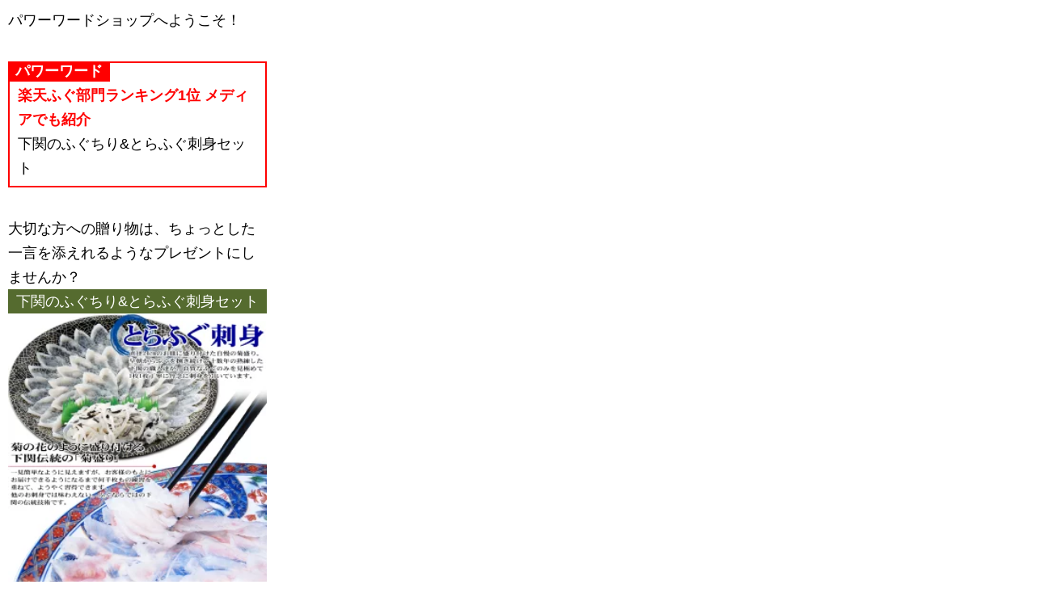

--- FILE ---
content_type: text/html; charset=UTF-8
request_url: https://pwordshop.net/%E4%B8%8B%E9%96%A2%E3%81%AE%E3%81%B5%E3%81%90%E3%81%A1%E3%82%8A&%E3%81%A8%E3%82%89%E3%81%B5%E3%81%90%E5%88%BA%E8%BA%AB%E3%82%BB%E3%83%83%E3%83%88.php
body_size: 3022
content:



<?xml version="1.0" encoding="UTF-8"?>
<!DOCTYPE html>
<head>
<meta name="viewport" content="width=device-width,initial-scale=1.0,minimum-scale=1.0,maximum-scale=1.0,user-scalable=no" />
<meta http-equiv="Content-Type" content="application/xhtml+xml ; charset=UTF-8" /> 
<meta http-equiv="Content-Style-Type"  content="text/css" /> 
<meta name="description" content="下関のふぐちり&とらふぐ刺身セット" /> 
<meta name="keywords" content="下関のふぐちり&とらふぐ刺身セット" /> 
<title>下関のふぐちり&とらふぐ刺身セット</title>
<link rel="stylesheet" href="style.css">
</head>

<BODY bgcolor="#ffffff" link="#000080" vlink="#330000">
<DIV style="width: 320px; height: auto;">


 


パワーワードショップへようこそ！<br />

<div class="pw28">
    <span class="box-title">パワーワード</span>
    <p>楽天ふぐ部門ランキング1位 メディアでも紹介</p>
    下関のふぐちり&とらふぐ刺身セット

</div>

大切な方への贈り物は、ちょっとした一言を添えれるようなプレゼントにしませんか？


<div style="background-color:#556b2f;color:#FFFFFF;text-align:center;" align="center">下関のふぐちり&とらふぐ刺身セット</div> 

<img src="http://pwordshop.net/img/3008.webp" width="320" bordar="0" alt="下関のふぐちり&とらふぐ刺身セット"></a><br />

お鍋<br />
下関のふぐちり&とらふぐ刺身セット(ふぐちり とらふぐ刺身)<br />
<br />
全国のふぐ8割の水産量を占める本場下関から直送！メディアでも紹介された絶品ふぐ料理！もみじおろしに特性海峡ポン酢付き<br />

<HR color=#556b2f SIZE=1>

<div class="button-rk">
  <a href="https://hb.afl.rakuten.co.jp/ichiba/2209ab1b.1c3c4923.2209ab1c.65ab545b/?pc=https%3A%2F%2Fitem.rakuten.co.jp%2Fyamaguchi-kaikyo%2Ffsc-80i%2F&link_type=hybrid_url&ut=[base64]
" target="_blank">楽天でお得な料金を確認</a>
</div>
<div class="h1">
  楽天でお得な料金を確認
</div>


<div style="background-color:#556b2f;color:#FFFFFF;text-align:center;" align="center">ネットの口コミ</div> 



<HR color=#556b2f SIZE=1>

<img src=img/kuchi.jpg align=left style=margin-right:10px;><br />
ふぐちり好き とらふぐ好き Aさん<br />
<img src=img/rank4.jpg><br />
2回頼んだけど毎回すごくおいしかった！特に刺身がすっごく美味しくてこれだけで食べたいくらい。<HR color=#556b2f SIZE=1>
<img src=img/kuchi.jpg align=left style=margin-right:10px;><br />
ふぐちり好き とらふぐ好き Bさん<br />
<img src=img/rank5.jpg><br />
リピです。ふぐ鍋も美味しく頂きました。骨があるので雑炊の時はお出汁をこした方がいいかもと思いました。
<HR color=#556b2f SIZE=1>
<img src=img/kuchi.jpg align=left style=margin-right:10px;><br />
ふぐちり好き とらふぐ好き Cさん<br />
<img src=img/rank5.jpg><br />
父親の誕生日プレゼントに送りました。とても美味しく喜んでおりました。お正月など自分でも注文したいと思います。<HR color=#556b2f SIZE=1>
<img src=img/kuchi.jpg align=left style=margin-right:10px;><br />
ふぐちり好き とらふぐ好き Dさん<br />
<img src=img/rank4.jpg><br />
お歳暮で送りました。美味しかったと言われました。ふぐでこの値段はお得かもしれません。<HR color=#556b2f SIZE=1>
<img src=img/kuchi.jpg align=left style=margin-right:10px;><br />
ふぐちり好き とらふぐ好き Eさん<br />
<img src=img/rank5.jpg><br />
大阪にいた頃は良く食べに行ってましたが、近所に気軽に食べる店がなくて、１度買ったら良かったので定期的に購入しています。<HR color=#556b2f SIZE=1>
<img src=img/kuchi.jpg align=left style=margin-right:10px;><br />
ふぐちり好き とらふぐ好き Fさん<br />
<img src=img/rank4.jpg><br />
下関出身の弟一家におくりました。やっぱり下関のふくはうまいねと言われました。<HR color=#556b2f SIZE=1>
<img src=img/kuchi.jpg align=left style=margin-right:10px;><br />
ふぐちり好き とらふぐ好き Gさん<br />
<img src=img/rank4.jpg><br />
年末用に取り寄せましたが てっさとポン酢がとてもおいしかったです。量は思っていたよりは少なめだったので、３～４人前を頼もうと思います。<HR color=#556b2f SIZE=1>
<img src=img/kuchi.jpg align=left style=margin-right:10px;><br />
ふぐちり好き とらふぐ好き Hさん<br />
<img src=img/rank5.jpg><br />
ふく刺しも、ふく鍋も、特製ポン酢が付いていたんで大変、美味しかったです。<HR color=#556b2f SIZE=1>








<div class="pw28">
    <span class="box-title">パワーワード</span>
    <p>楽天ふぐ部門ランキング1位 メディアでも紹介</p>
    下関のふぐちり&とらふぐ刺身セット</div>




 
<div style="background-color:#556b2f;color:#FFFFFF;text-align:center;" align="center">下関のふぐちり&とらふぐ刺身セット</div> 

<img src="http://pwordshop.net/img/3008.webp" width="320" bordar="0" alt="下関のふぐちり&とらふぐ刺身セット"></a><br />

<HR color=#556b2f SIZE=1>
<div style="background-color:#556b2f;color:#FFFFFF;text-align:center;" align="center">下関のふぐちり&とらふぐ刺身セット</div> 
お鍋<br />
下関のふぐちり&とらふぐ刺身セット(ふぐちり とらふぐ刺身)<br />
<br />
全国のふぐ8割の水産量を占める本場下関から直送！メディアでも紹介された絶品ふぐ料理！もみじおろしに特性海峡ポン酢付き<br />
店舗:海峡本舗<br />

<HR color=#556b2f SIZE=1>

<div class="button-rk">
  <a href="https://hb.afl.rakuten.co.jp/ichiba/2209ab1b.1c3c4923.2209ab1c.65ab545b/?pc=https%3A%2F%2Fitem.rakuten.co.jp%2Fyamaguchi-kaikyo%2Ffsc-80i%2F&link_type=hybrid_url&ut=[base64]
" target="_blank">楽天でお得な料金を確認</a>
</div>
<div class="h1">
  楽天でお得な料金を確認
</div>


<div style="background-color:#556b2f;color:#FFFFFF;text-align:center;" align="center">おすすめパワーワード商品</div>






<a href=https://pwordshop.net/%E3%83%9F%E3%82%B7%E3%83%A5%E3%83%A9%E3%83%B3%E6%8E%B2%E8%BC%89%EF%BC%81A5%E5%A4%A7%E5%92%8C%E6%A6%9B%E5%8E%9F%E7%89%9B%E3%81%AE%E3%83%9F%E3%82%B9%E3%82%B8.php target=_blank><img src=http://pwordshop.net/img/3007.webp width=300 bordar=0></a><br /><a href=https://pwordshop.net/%E3%83%9F%E3%82%B7%E3%83%A5%E3%83%A9%E3%83%B3%E6%8E%B2%E8%BC%89%EF%BC%81A5%E5%A4%A7%E5%92%8C%E6%A6%9B%E5%8E%9F%E7%89%9B%E3%81%AE%E3%83%9F%E3%82%B9%E3%82%B8.php target=_blank><b>ミシュラン掲載！A5大和榛原牛のミスジ</b></a><HR color=#556b2f SIZE=1><a href=https://pwordshop.net/%E3%83%9F%E3%82%B7%E3%83%A5%E3%83%A9%E3%83%B3%E6%8E%B2%E8%BC%89%EF%BC%81A5%E5%A4%A7%E5%92%8C%E6%A6%9B%E5%8E%9F%E7%89%9B%E3%81%AE%E3%83%8F%E3%83%A9%E3%83%9F.php target=_blank><img src=http://pwordshop.net/img/3006.webp width=300 bordar=0></a><br /><a href=https://pwordshop.net/%E3%83%9F%E3%82%B7%E3%83%A5%E3%83%A9%E3%83%B3%E6%8E%B2%E8%BC%89%EF%BC%81A5%E5%A4%A7%E5%92%8C%E6%A6%9B%E5%8E%9F%E7%89%9B%E3%81%AE%E3%83%8F%E3%83%A9%E3%83%9F.php target=_blank><b>ミシュラン掲載！A5大和榛原牛のハラミ</b></a><HR color=#556b2f SIZE=1><a href=https://pwordshop.net/%E4%BB%99%E5%8F%B0%E6%A5%B5%E5%8E%9A8mm%E7%86%9F%E6%88%90%E7%89%9B%E3%82%BF%E3%83%B3.php target=_blank><img src=http://pwordshop.net/img/3001.webp width=300 bordar=0></a><br /><a href=https://pwordshop.net/%E4%BB%99%E5%8F%B0%E6%A5%B5%E5%8E%9A8mm%E7%86%9F%E6%88%90%E7%89%9B%E3%82%BF%E3%83%B3.php target=_blank><b>仙台極厚8mm熟成牛タン</b></a><HR color=#556b2f SIZE=1><a href=https://pwordshop.net/%E6%98%9F%E7%A9%BA%E4%BF%9D%E8%AD%B7%E5%8C%BA%E3%81%A7%E7%94%9F%E3%81%BE%E3%82%8C%E3%81%9F%E5%8D%B5%E3%81%A7%E4%BD%9C%E3%82%8B%E7%B5%B6%E5%93%81%E8%8C%B6%E7%A2%97%E8%92%B8%E3%81%97.php target=_blank><img src=http://pwordshop.net/img/3003.webp width=300 bordar=0></a><br /><a href=https://pwordshop.net/%E6%98%9F%E7%A9%BA%E4%BF%9D%E8%AD%B7%E5%8C%BA%E3%81%A7%E7%94%9F%E3%81%BE%E3%82%8C%E3%81%9F%E5%8D%B5%E3%81%A7%E4%BD%9C%E3%82%8B%E7%B5%B6%E5%93%81%E8%8C%B6%E7%A2%97%E8%92%B8%E3%81%97.php target=_blank><b>星空保護区で生まれた卵で作る絶品茶碗蒸し</b></a><HR color=#556b2f SIZE=1><a href=https://pwordshop.net/%E6%98%8E%E6%B2%BB%E3%81%AE%E6%B5%B7%E8%BB%8D%E3%81%95%E3%82%93%E3%81%8C%E6%84%9B%E3%81%97%E3%81%9F%E6%96%99%E4%BA%AD%E3%81%AE%E9%87%9C%E9%A3%AF%EF%BC%88%E9%AF%9B%EF%BD%A5%E8%9B%B8%EF%BD%A5%E7%89%A1%E8%A0%A3%EF%BD%A5%E7%A9%B4%E5%AD%90%EF%BD%A5%E5%92%8C%E7%89%9B%EF%BC%89.php target=_blank><img src=http://pwordshop.net/img/3002.webp width=300 bordar=0></a><br /><a href=https://pwordshop.net/%E6%98%8E%E6%B2%BB%E3%81%AE%E6%B5%B7%E8%BB%8D%E3%81%95%E3%82%93%E3%81%8C%E6%84%9B%E3%81%97%E3%81%9F%E6%96%99%E4%BA%AD%E3%81%AE%E9%87%9C%E9%A3%AF%EF%BC%88%E9%AF%9B%EF%BD%A5%E8%9B%B8%EF%BD%A5%E7%89%A1%E8%A0%A3%EF%BD%A5%E7%A9%B4%E5%AD%90%EF%BD%A5%E5%92%8C%E7%89%9B%EF%BC%89.php target=_blank><b>明治の海軍さんが愛した料亭の釜飯（鯛･蛸･牡蠣･穴子･和牛）</b></a><HR color=#556b2f SIZE=1><a href=https://pwordshop.net/%E3%83%9F%E3%82%B7%E3%83%A5%E3%83%A9%E3%83%B3%E6%8E%B2%E8%BC%89%EF%BC%81A5%E5%A4%A7%E5%92%8C%E6%A6%9B%E5%8E%9F%E7%89%9B%20%E9%9C%9C%E9%99%8D%E3%82%8A%E3%83%92%E3%82%A6%E3%83%81%E3%81%AE%E3%83%AD%E3%83%BC%E3%82%B9%E3%83%88%E3%83%93%E3%83%BC%E3%83%95.php target=_blank><img src=http://pwordshop.net/img/3005.webp width=300 bordar=0></a><br /><a href=https://pwordshop.net/%E3%83%9F%E3%82%B7%E3%83%A5%E3%83%A9%E3%83%B3%E6%8E%B2%E8%BC%89%EF%BC%81A5%E5%A4%A7%E5%92%8C%E6%A6%9B%E5%8E%9F%E7%89%9B%20%E9%9C%9C%E9%99%8D%E3%82%8A%E3%83%92%E3%82%A6%E3%83%81%E3%81%AE%E3%83%AD%E3%83%BC%E3%82%B9%E3%83%88%E3%83%93%E3%83%BC%E3%83%95.php target=_blank><b>ミシュラン掲載！A5大和榛原牛 霜降りヒウチのローストビーフ</b></a><HR color=#556b2f SIZE=1><a href=https://pwordshop.net/%E5%89%B5%E6%A5%AD168%E5%B9%B4%E3%81%AE%E5%91%B3%E5%99%8C%E3%82%92%E4%BD%BF%E3%81%A3%E3%81%9F%E5%8D%9A%E5%A4%9A%E5%B1%8B%E5%8F%B0%E9%A2%A8%E7%89%9B%E3%81%99%E3%81%98%E5%9C%9F%E6%89%8B%E7%85%AE.php target=_blank><img src=http://pwordshop.net/img/3004.webp width=300 bordar=0></a><br /><a href=https://pwordshop.net/%E5%89%B5%E6%A5%AD168%E5%B9%B4%E3%81%AE%E5%91%B3%E5%99%8C%E3%82%92%E4%BD%BF%E3%81%A3%E3%81%9F%E5%8D%9A%E5%A4%9A%E5%B1%8B%E5%8F%B0%E9%A2%A8%E7%89%9B%E3%81%99%E3%81%98%E5%9C%9F%E6%89%8B%E7%85%AE.php target=_blank><b>創業168年の味噌を使った博多屋台風牛すじ土手煮</b></a><HR color=#556b2f SIZE=1>

<HR color=#556b2f SIZE=1>



<a href=https://pwordshop.net/%E3%83%9F%E3%82%B7%E3%83%A5%E3%83%A9%E3%83%B3%E6%8E%B2%E8%BC%89%EF%BC%81A5%E5%A4%A7%E5%92%8C%E6%A6%9B%E5%8E%9F%E7%89%9B%E3%81%AE%E3%83%9F%E3%82%B9%E3%82%B8.php target=_blank><b>ミシュラン掲載！A5大和榛原牛のミスジ</b></a><HR color=#556b2f SIZE=1><a href=https://pwordshop.net/%E6%98%8E%E6%B2%BB%E3%81%AE%E6%B5%B7%E8%BB%8D%E3%81%95%E3%82%93%E3%81%8C%E6%84%9B%E3%81%97%E3%81%9F%E6%96%99%E4%BA%AD%E3%81%AE%E9%87%9C%E9%A3%AF%EF%BC%88%E9%AF%9B%EF%BD%A5%E8%9B%B8%EF%BD%A5%E7%89%A1%E8%A0%A3%EF%BD%A5%E7%A9%B4%E5%AD%90%EF%BD%A5%E5%92%8C%E7%89%9B%EF%BC%89.php target=_blank><b>明治の海軍さんが愛した料亭の釜飯（鯛･蛸･牡蠣･穴子･和牛）</b></a><HR color=#556b2f SIZE=1>




<HR color=#556b2f SIZE=1>
<a href="https://pwordshop.net/">パワーワードショップ TOPへ</a><br /> 

<div style="background-color:#556b2f;text-align:center;" align="center"><a href="https://pwordshop.net/"><span style="color: #FFFFFF">●pwordshop.net</span></a></div>
お土産・プレゼント・手土産･お返し・おもたせ・ギフトのお取り寄せや通販は、インパクト大のフレーズの商品を集めたパワーワードお取り寄せ専門 パワーワードショップ！


 

</div>

</body>
</html>


--- FILE ---
content_type: text/css
request_url: https://pwordshop.net/style.css
body_size: 1418
content:
@charset "UTF-8";


/*---------- ページ全体の指定 ----------*/

html, body, header, section, article, nav, footer,
div, span, p, h1, h2, h3, h4,
ul, ol, li, dl, dt, dd,
table, tr, th, td, tbody, thead, tfoot {
  margin: 0;
  padding: 0;
}

img {border: 0;}

body {
  width: 100%;
  background-color: #ffffff;
  font: 18px/1.231 'ヒラギノ角ゴ pro W3', "Hiragino KaKu Gothic Pro", Osaka, sans-serif;
  line-height: 1.7;
  margin: 10px 10px;

}

a { font-size:20px; } 

a:link {
  color: #005ebb;
}

a:hover {
  color: #004080;
}

a:visited {
  color: #005ebb;
}


/*---------- ヘッダー ----------*/

header {
  width: 100%;
}

header h1 {
  padding: 5px 0 5px 0;
  text-align: center;
  color: #333333;
  font-size: 10px;
}

header h1 a {
  color: #333333 !important;
  text-decoration: none;
  font-size: 16px;
}

header h1 a:hover {
  color: #004080 !important;
  text-decoration: underline;
  font-size: 16px;
}

#page_top {
  margin: 0;
  padding: 0;
}


/*---------- コンテンツ ----------*/

article {
  width: 100%;
  margin: 0 0 8px 0;
}

section {
  width: 100%;
  margin: 0 0 8px 0;
}

section h2 {
  margin: 0 0 8px 0;
  padding: 5px 0 3px 14px;
  font-size: 14px;
  color: #444444;
  border-bottom: solid 2px;
  border-bottom-color: #005ebb;
  background: url(img/h_bg.gif) center repeat-x;
}

section p {
  padding: 3px 8px 3px 8px;
  line-height: 1.7;
}

section .gray_bg {
  margin: 8px 0 8px 0;
  padding: 2px 8px 2px 8px;
  line-height: 1.7;
  letter-spacing: 1px;
  border-top: solid 1px #dddddd;
  border-right: solid 1px #dddddd;
  border-bottom: solid 1px #dddddd;
  border-left: solid 1px #dddddd;
  background-color: #eeeeee;
}

section .gray_bg p {
  padding: 3px;
  line-height: 1.7;
  letter-spacing: 1px;
}

section img.picture {
  margin: 0 10px 10px 0;
  float: left;
}

section img.picture_r {
  margin: 0 0 10px 10px;
  float: right;
}

section span.red {
  color: #e60033;
}

section span.red_b {
  color: #e60033;
  font-weight: bold;
}

section span.blue {
  color: #007bbb;
}

section span.pink {
  color: #c53d43;
}

section span.brown {
  color: #993300;
}

section span.brown_b {
  color: #993300;
  font-weight: bold;
}

section span.green {
  color: #00ae4f;
}

section table.table_line {
  width: 100%;
  border-collapse: collapse;
  border: solid 1px #bbbbbb;
  margin : 8px  0 8px 0;
}

section td.table_line {
  border-collapse: collapse;
  border: solid 1px #bbbbbb;
  padding : 8px 10px 8px 10px;
}


/*---------- ナビ ----------*/

nav {
  width: 100%;
  text-decoration: none;
  margin: 0 0 10px 0;
  background: url(img/nav_bg.gif) repeat-x;
}

nav h2 {
  padding: 5px 0 3px 14px;
  font-size: 14px;
  color: #ffffff;
  border-bottom: solid 1px;
  border-bottom-color: #005ebb;
  background: url(img/h_bg_gray.gif) center repeat-x;
}

nav ul {
  width: 100%;
  border-top: solid 1px;
  border-top-color: #cccccc;
}

nav li {
  width: 100%;
  list-style: none;
  text-align: center;
  background: url(img/arrow_icon.png) no-repeat scroll right center transparent;
}

nav li a {
  padding: 10px;
  display: block;
  color: #005ebb;
  font-weight: bold;
  text-decoration: none;
  border-bottom: solid 2px;
  border-bottom-color: #cccccc;
  background: url(img/nav_bg.gif) repeat-x;
}

nav li a:hover {
  color: #004080;
  display: block;
  font-weight: bold;
  text-decoration: none;
  border-bottom: solid 2px;
  border-bottom-color: #cccccc;
  background: url(img/nav_bg_hover.gif) repeat-x;
}


/*---------- トップに戻る ----------*/

#page_back {
  margin: 0 0 8px 0;
  padding: 0 6px 0 0;
  text-align: right;
}


/*---------- フッター ----------*/

footer {
  width: 100%;
  padding: 10px 0 10px 0;
  color: #333333;
  text-align: center;
  border-top: solid 1px;
  border-top-color: #cccccc;
  background-color: #eeeeee;
}

footer p {
  padding: 10px;
  color: #555555;
}

footer a {
  color: #555555 !important;
}

footer a:hover {
  color: #777777 !important;
}

footer a:visited {
  color: #555555;
}

footer p.copy {
  padding: 10px;
  font-size: 12px;
  color: #555555;
}

footer p.copy a {
  color: #005ebb !important;
  text-decoration: none;
}

footer p.copy a:hover {
  color: #004080 !important;
  text-decoration: underline;
}

footer p.copy a:visited {
  color: #005ebb;
  text-decoration: none;
}

/*---------- フォーム ----------*/

input,select
{width:50%; font-size:100%; padding:5px;}
input:focus,input:hover
{background:#acf3ff;}
textarea
{width:90%; font-size:100%; padding:5px; height:50px;}
textarea:focus,textarea:hover
{height: 150px;background:#acf3ff;}
input[type="submit"]
{width:50%; font-size:110%; padding:5px;}


/*---------- 配信広告テキスト ----------*/

.list a {
display: block;
position: relative;
padding: 10px 25px 10px 10px;
border-bottom: 1px solid #D9D9D6;
background: #FFF;
color: #005ebb;
font-size: 15px;
font-weight: bold;
text-decoration: none;
}

.list a:after {
display: block;
content: "";
position: absolute;
top: 50%;
right: 10px;
width: 6px;
height: 6px;
margin: -4px 0 0 0;
border-top: solid 2px #a9a9a9;
border-right: solid 2px #a9a9a9;
-webkit-transform: rotate(45deg);
        transform: rotate(45deg);
}

/*---------- afボタン ----------*/
.button-rk a {
  display: flex;
  justify-content: space-between;
  align-items: center;
  margin: 2 auto;
  padding: 1em 2em;
  width: 240px;
  color: #ffffff;
  font-size: 20px;
  font-weight: 700;
  background-color: #dc143c;
  transition: 0.3s;
}

.button-rk a::after {
  content: '';
  width: 0;
  height: 0;
  border-style: solid;
  border-width: 6px 0 6px 10px;
  border-color: transparent transparent transparent #333333;
  transition: 0.3s;
}

.button-rk a:hover {
  text-decoration: none;
  background-color: #bbbbbb;
}

.buttonrk a:hover::after {
  transform: translateX(5px);
}

/*---------- h1 ----------*/

h1 {
  padding: .5em .75em;
  background-color: #f6f6f6;
  border-left: 6px solid #ccc;
}

/*---------- pw ----------*/


.pw28 {
    position: relative;
    margin: 2em 0;
    padding: 25px 10px 7px;
    border: solid 2px #ff0000;
}
.pw28 .box-title {
    position: absolute;
    display: inline-block;
    top: -2px;
    left: -2px;
    padding: 0 9px;
    height: 25px;
    line-height: 25px;
    font-size: 18px;
    background: #ff0000;
    color: #ffffff;
    font-weight: bold;
}
.pw28 p {
    margin: 0; 
    padding: 0;
    color: #ff0000;
    font-weight :bold;
}